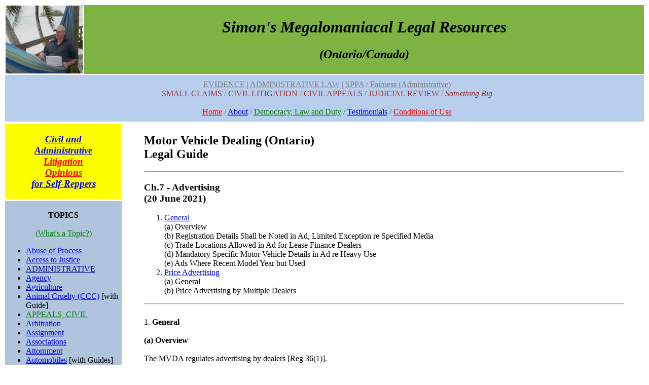

--- FILE ---
content_type: text/html; charset=UTF-8
request_url: http://isthatlegal.ca/index.php?name=MVDA.7-advertising
body_size: 31944
content:
<!DOCTYPE HTML PUBLIC "-//W3C//DTD HTML 4.01 Transitional//EN" "http://www.w3.org/TR/html4/loose.dtd">
<html>
<head>
<meta http-equiv="Content-Type" content="text/html; charset=iso-8859-1">
<meta name="Generator" content="PHP, MySQL and Pagetool">
<meta name="Keywords" content="">
<title>LEGAL GUIDE: MOTOR VEHICLE DEALING (ONTARIO) - Ch.6 Advertising</title>

</head>
<body bgcolor="#FFFFFF"><script type="text/javascript">

  var _gaq = _gaq || [];
  _gaq.push(['_setAccount', 'UA-42268086-1']);
  _gaq.push(['_trackPageview']);

  (function() {
    var ga = document.createElement('script'); ga.type = 'text/javascript'; ga.async = true;
    ga.src = ('https:' == document.location.protocol ? 'https://ssl' : 'http://www') + '.google-analytics.com/ga.js';
    var s = document.getElementsByTagName('script')[0]; s.parentNode.insertBefore(ga, s);
  })();

</script><center><table width="100%" cellpadding="0" cellspacing="0" border="0"></center>
<tr><td colspan="2" valign="top">
<center><table border=0 width="100%"><tr><td width="10%"><IMG SRC="/media/rarotonga.jpg" ALT="Rarotonga, 2010" HEIGHT=134 WIDTH=152></td><td bgcolor="7cb342" width="90%"><center><font face="times new roman"><h1><i>Simon's Megalomaniacal Legal Resources</i></h1><i><h2>(Ontario/Canada)</h2></i></font></center></td></tr><tr border=0 width="100%"><td colspan="2" border=0 bgcolor="#B7CEEC" style="padding-top:10px; padding-bottom:10px; padding-left:10px;padding-right=10px;"><center><font face="times new roman"><a href="index.php?name=evidence"><font color=gray>EVIDENCE</a> | <a href="index.php?name=Administrative"><font color=gray>ADMINISTRATIVE LAW</a> | <a href="index.php?name=SPPA"><font color=gray>SPPA</a> / <a href="index.php?name=Fairness"><font color=grey>Fairness (Administrative)</font><br />
</a><a href="index.php?name=SMALL-CLAIMS"><font color=brown>SMALL CLAIMS</font></a> / <a href="index.php?name=CIVIL-LITIGATION"><font color=brown>CIVIL LITIGATION</font></a> / <a href="index.php?name=appeal"><font color=brown>CIVIL APPEALS</font></a> / <a href="index.php?name=aaajudicial-review"><font color=brown>JUDICIAL REVIEW</font></a> / <a href="index.php?name=something-big"><font color=brown><i>Something Big</i></font></a><br />
<br />
<a href="index.php?name=homepage"><font color="red">Home</font></a> / <a href="index.php?name=about">About</a> / <a href="index.php?name=democracy-and-duty"><font color="green">Democracy, Law and Duty</a> / <a href="index.php?name=testimonials.online_law_practice">Testimonials</a> / <a href="index.php?name=termsofuse"><font color="red">Conditions of Use</font></a></table></td></tr>
<tr>
<td width="15%" valign="top"><table><td bgcolor="#FFFF00"><font face="times new roman"><blockquote><center><a href="index.php?name=client-page"><i><h3>Civil and Administrative <br />
<font color=red>Litigation Opinions</font> <br />
for Self-Reppers</h3></i></a></center></blockquote></table><table><td bgcolor="#B0C4DE"><center><br />
<b>TOPICS</b></font><br />
<br />
<a href="index.php?name=topic-blurb"><font color=green>(What's a Topic?)</font></a><font face="times new roman"></center></font></i><ul><li><a href="index.php?name=Abuse-of-process">Abuse of Process</a><br />
<li><a href="index.php?name=access-to-justice">Access to Justice</a><br />
<li><a href="index.php?name=ADMINISTRATIVE"><font color=#00008b>ADMINISTRATIVE</font></a> <br />
<li><a href="index.php?name=agency">Agency</a><br />
<li><a href="index.php?name=agriculture">Agriculture</a><br />
<li><a href="index.php?name=CCC-animal">Animal Cruelty (CCC)</a> [with Guide]<br />
<li><a href="index.php?name=appeal"><font color=green>APPEALS, CIVIL</font></a> <br />
<li><a href="index.php?name=arbitration">Arbitration</a><br />
<li><a href="index.php?name=assignment">Assignment</a><br />
<li><a href="index.php?name=associations">Associations</a><br />
<li><a href="index.php?name=attornment">Attornment</a><br />
<li><a href="index.php?name=automobiles">Automobiles</a> [with Guides]<br />
<li><a href="index.php?name=aviation">Aviation</a><br />
<br />
<li><a href="index.php?name=bad-faith-and-malice">Bad Faith and Malice</a><br />
<li><a href="index.php?name=bailment">Bailment</a><br />
<li><a href="index.php?name=bias-and-conflict-of-interest">Bias and Conflict of Interest</a><br />
<li><a href="index.php?name=bill-of-rights">Bill of Rights (Canadian)</a><br />
<li><a href="index.php?name=bills-of-exchange">Bills of Exchange</a><br />
<li><a href="index.php?name=business-regulation">Business Regulation</a><br />
<br />
<li><a href="index.php?name=cabinet">Cabinet</a><br />
<li><a href="index.php?name=causation">Causation</a><br />
<li><a href="index.php?name=charter"><font color=green>CHARTER</font></a><br />
<li><a href="index.php?name=CIVIL-LITIGATION"><font color=green>CIVIL LITIGATION</font></a> <br />
<li><a href="index.php?name=class-proceeding"><font face="helvetica"><i>Class Proceeding</i></font></a><br />
<li><a href="index.php?name=collateral-attack">Collateral Attack</a><br />
<li><a href="index.php?name=common-Law">Common Law</a><br />
<li><a href="index.php?name=competition-Act">Competition Act</a><br />
<li><a href="index.php?name=complaints">Complaints</a><br />
<li><a href="index.php?name=condominiums"><i>Condominiums</i></a><br />
<li><a href="index.php?name=constitution"><i>Constitution (Non-Charter)</i></a><br />
<li><a href="index.php?name=construction"><i>Construction</i></a><br />
<li><a href="index.php?name=consumer"><i>Consumer</i></a> [with Guide]<br />
<li><a href="index.php?name=contempt"><i>Contempt</i></a><br />
<li><a href="index.php?name=contract"><i><font face="helvetica">CONTRACT</font></i></a> <br />
<li><a href="index.php?name=copyright"><i>Copyright</i></a><br />
<li><a href="index.php?name=coroner"><i>Coroner</i></a><br />
<li><a href="index.php?name=corporations"><i>Corporations</i></a><br />
<li><a href="index.php?name=courts"><i>Courts</i></a><br />
<li><a href="index.php?name=COVID"><i>COVID</i></a><br />
<li><a href="index.php?name=CRB"><i>CRB (Canada Recovery Benefit)</i></a><br />
<li><a href="index.php?name=criminal"><i><font color=green>CRIMINAL</font></i></a><br />
<li><a href="index.php?name=CICB"><i>Criminal Injuries Compensation</i></a> [repealed]<br />
<li><a href="index.php?name=cross-jurisdictional-problems"><i>Cross-Jurisdictional Problems</i></a><br />
<li><a href="index.php?name=crown-liability"><font face="helvetica"><i>Crown Liability</i></font></a><br />
<li><a href="index.php?name=cryptocurrency"><i>Cryptocurrency</i></a><br />
<br />
<li><a href="index.php?name=damages"><i>Damages</i></a><br />
<li><a href="index.php?name=declarations"><i>Declarations</i></a><br />
<li><a href="index.php?name=delegated-legislation"><i>Delegated Legislation</i></a><br />
<li><a href="index.php?name=deposit"><i>Deposit</i></a><br />
<li><a href="index.php?name=disabilityx"><i>Disability</i></a><br />
<li><a href="index.php?name=discretion"><i>Discretion</i></a><br />
<li><a href="index.php?name=dog-and-cat"><i>Dog and Cat</i></a> [with Guide]<br />
<li><a href="index.php?name=drugs"><i>Drug Funding</i></a><br />
<br />
<li><a href="index.php?name=easements"><i>Easements</i></a><br />
<li><a href="index.php?name=economic-development"><i>Economic Development</i></a><br />
<li><a href="index.php?name=education"><i>Education</i></a><br />
<li><a href="index.php?name=elections"><i>Elections</i></a><br />
<li><a href="index.php?name=ECI"><i>Electronic Court Interface</i></a><br />
<li><a href="index.php?name=employment"><i><font face="helvetica">Employment</font></i></a> <br />
<li><a href="index.php?name=employment-insurance"><i>Employment Insurance</i></a><br />
<li><a href="index.php?name=energy"><i>Energy</i></a><br />
<li><a href="index.php?name=environmental-Law"><i>Environmental Law</i></a><br />
<li><a href="index.php?name=equity"><i>Equity</i></a><br />
<li><a href="index.php?name=estates"><i>Estates</i></a><br />
<li><a href="index.php?name=estoppel"><i>Estoppel, Res Judicata and Stare Decisis</i></a><br />
<li><a href="index.php?name=EVIDENCE"><font color=green><i>EVIDENCE</i></font></a> <br />
<li><a href="index.php?name=execution"><i>Execution</i></a><br />
<li><a href="index.php?name=expropriation"><i>Expropriation</i></a><br />
<br />
<li><a href="index.php?name=FAIRNESS"><i><font color=green>FAIRNESS</font></i></a><br />
<li><a href="index.php?name=Family"><i>Family Law</i></a><br />
<li><a href="index.php?name=Federal-Court"><i>Federal Court</i></a><br />
<li><a href="index.php?name=federal-finance"><i>Federal Finance</i></a><br />
<li><a href="index.php?name=federal-tax"><i>Federal Tax</i></a><br />
<li><a href="index.php?name=federal-institutions"><i>Federal Institutions</i></a><br />
<li><a href="index.php?name=Fiduciary-Duties"><i>Fiduciary Duties</i></a><br />
<li><a href="index.php?name=Financial-institutions"><i>Financial Institutions</i></a><br />
<li><a href="index.php?name=Financial-regulation"><i>Financial Regulation</i></a><br />
<li><a href="index.php?name=Fisheries"><i>Fisheries</i></a><br />
<li><a href="index.php?name=Food-and-Drug"><i>Food and Drug Quality</i></a><br />
<li><a href="index.php?name=Foreign-Aid"><i>Foreign Aid</i></a><br />
<li><a href="index.php?name=Foreign-Judgments"><i>Foreign Judgments (Enforcement)</i></a><br />
<li><a href="index.php?name=Forestry">Forestry</a><br />
<li><a href="index.php?name=Forms"><i>Forms</i></a><br />
<li><a href="index.php?name=Franchise"><font face="helvetica"><i>Franchise</i></font></a><br />
<li><a href="index.php?name=Fraud"><i>Fraud</i></a><br />
<li><a href="index.php?name=FOI"><i>Freedom of Information (FOI)</i></a><br />
<br />
<li><a href="index.php?name=Gifts"><i>Gifts</i></a><br />
<br />
<li><a href="index.php?name=Habeas-Corpus"><i>Habeas Corpus</i></a><br />
<li><a href="index.php?name=Health"><i>Health</i></a><br />
<li><a href="index.php?name=Heritage-Awareness"><i>Heritage and Awareness Statutes</i></a><br />
<li><a href="index.php?name=Highways"><i>Highways</i></a><br />
<li><a href="index.php?name=homelessness"><i>Homelessness</i></a><br />
<li><a href="index.php?name=homophobia"><i>Homophobia</i></a><br />
<li><a href="index.php?name=human-rights"><i>Human Rights</i></a> [with Guide]<br />
<br />
<li><a href="index.php?name=Immigration"><i>Immigration</i></a><br />
<li><a href="index.php?name=Immunity"><i>Immunity</i></a><br />
<li><a href="index.php?name=Indigenous"><i>Indigenous Law</i></a><br />
<li><a href="index.php?name=industrial-design"><i>Industrial Design</i></a><br />
<li><a href="index.php?name=Information"><i>Information</i></a><br />
<li><a href="index.php?name=Infrastructure"><i>Infrastructure</i></a><br />
<li><a href="index.php?name=Injunctions-and-Stays"><i>Injunctions and Stays</i></a><br />
<li><a href="index.php?name=Insolvency"><i>Insolvency</i></a><br />
<li><a href="index.php?name=Institutional-Impediments"><i>Institutional Impediments</i></a><br />
<li><a href="index.php?name=Insurance"><i>Insurance</i></a><br />
<li><a href="index.php?name=Interest"><i>Interest</i></a><br />
<li><a href="index.php?name=international-trade"><i>International Trade</i></a><br />
<li><a href="index.php?name=Internet"><i>Internet</i></a><br />
<li><a href="index.php?name=Intervention"><i>Intervention</i></a><br />
<li><a href="index.php?name=Intra-Canada"><i>Intra-Canada Matters</i></a><br />
<br />
<li><a href="index.php?name=Judges"><i>Judges</i></a><br />
<li><a href="index.php?name=aaajudicial-review"><font color=green><i>JUDICIAL REVIEW</i></font></a><br />
<li><a href="index.php?name=Juries-Civil"><i>Juries (Civil)</i></a><br />
<li><a href="index.php?name=Jurisdiction"><i>Jurisdiction</i></a><br />
<li><a href="index.php?name=Justiciability"><i>Justiciability</i></a><br />
<br />
<li><a href="index.php?name=Labour"><i>Labour</i></a><br />
<li><a href="index.php?name=Landlord-Tenant"><i>Landlord and Tenant (Commercial)</i></a><br />
<li><a href="index.php?name=RTA"><i>Landlord and Tenant (Residential)</i></a> [with Guide]<br />
<li><a href="index.php?name=Language-rights"><i>Language Rights</i></a><br />
<li><a href="index.php?name=Legislature"><i>Legislature</i></a><br />
<li><a href="index.php?name=limitations"><font color=green><i>LIMITATIONS</i></font></a> <br />
<li><a href="index.php?name=LFA"><i>Line Fences</i></a> [with Guide] <br />
<li><a href="index.php?name=local-statutes"><i>Local Statutes</i></a><br />
<li><a href="index.php?name=long-term-care-homes"><i>Long-Term Care Homes</i></a><br />
<br />
<li><a href="index.php?name=Medical-Law"><i>Medical Law</i></a><br />
<li><a href="index.php?name=Medical-Professionals-RHPA"><i>Medical Professionals (RHPA)</i></a><br />
<li><a href="index.php?name=mental-health"><i>Mental Health</i></a><br />
<li><a href="index.php?name=Military-Law"><i>Military Law</i></a><br />
<li><a href="index.php?name=Mining"><i>Mining</i></a><br />
<li><a href="index.php?name=Monarchy"><i>Monarchy</i></a><br />
<li><a href="index.php?name=Money"><font color=green><i>MONEY</i></font></a><br />
<li><a href="index.php?name=Mootness"><i>Mootness</i></a><br />
<li><a href="index.php?name=Municipal-Law"><i>Municipal Law</i></a><br />
<br />
<li><a href="index.php?name=National-Security"><i>National Security</i></a><br />
<li><a href="index.php?name=Natural-justice"><i>Natural Justice</i></a><br />
<li><a href="index.php?name=Notice"><i>Notice</i></a><br />
<br />
<li><a href="index.php?name=OHSA"><i>Occupational Health and Safety</i></a><br />
<li><a href="index.php?name=ODSP"><i>ODSP</i></a> [with Guide]<br />
<li><a href="index.php?name=Ombudsman"><i>Ombudsman</i></a><br />
<li><a href="index.php?name=Ontario-Finance"><i>Ontario Finance</i></a><br />
<li><a href="index.php?name=Ontario-Institutions"><i>Ontario Institutions</i></a><br />
<li><a href="index.php?name=Ontario-Tax"><i>Ontario Tax</i></a><br />
<li><a href="index.php?name=Open-court"><i>Open Court</i></a><br />
<li><a href="index.php?name=Opioid-Crisis"><i>Opioid Crisis</i></a><br />
<br />
<li><a href="index.php?name=Paramountcy"><i>Paramountcy</i></a><br />
<li><a href="index.php?name=Parks"><i>Parks</i></a><br />
<li><a href="index.php?name=Partnerships"><i>Partnerships</i></a><br />
<li><a href="index.php?name=patents"><i>Patents</i></a><br />
<li><a href="index.php?name=PAWS">PAWS (Animal Welfare)</a> [with Guide]<br />
<li><a href="index.php?name=pay-equity"><i>Pay Equity</i></a><br />
<li><a href="index.php?name=Pensions"><i>Pensions</i></a><br />
<li><a href="index.php?name=Police"><i>Police</i></a><br />
<li><a href="index.php?name=Poverty"><i>Poverty</i></a><br />
<li><a href="index.php?name=Precautionary-Principle"><i>Precautionary Principle</i></a><br />
<li><a href="index.php?name=presentation"><i>Presentation</i></a><br />
<li><a href="index.php?name=Prisons"><i>Prisons</i></a><br />
<li><a href="index.php?name=Privacy"><i>Privacy</i></a><br />
<li><a href="index.php?name=private-international-law"><i>Private International Law</i></a><br />
<li><a href="index.php?name=Private-Prosecution"><i>Private Prosecution</i></a><br />
<li><a href="index.php?name=Professionals"><i>Professionals</i></a><br />
<li><a href="index.php?name=Property"><i>Property</i></a><br />
<li><a href="index.php?name=POA"><i>Provincial Offences Act</i></a><br />
<li><a href="index.php?name=Public-Interest"><i>Public Interest</i></a><br />
<li><a href="index.php?name=Public-international-law"><i>Public International Law</i></a><br />
<br />
<li><a href="index.php?name=Racism"><i>Racism</i></a><br />
<li><a href="index.php?name=Railways"><i>Railways</i></a><br />
<li><a href="index.php?name=Reasons-for-Decision"><i><font color=green>REASONS</font></i></a><br />
<li><a href="index.php?name=Relief-from-Forfeiture"><i>Relief from Forfeiture</i></a><br />
<li><a href="index.php?name=Religion"><i>Religion</i></a><br />
<li><a href="index.php?name=Remedies">Remedies</a><br />
<li><a href="index.php?name=Representation"><i>Representation</i></a><br />
<li><a href="index.php?name=Resources"><i>Resources</i></a><br />
<li><a href="index.php?name=Restitution"><i>Restitution (Unjust Enrichment)</i></a><br />
<li><a href="index.php?name=Retail"><i>Retail</i></a> <br />
<li><a href="index.php?name=RHA"><i>Retirement Homes</i></a> [with Guide]<br />
<li><a href="index.php?name=REVIEW"><i><font color=green>REVIEW</font></i></a><br />
<br />
<li><a href="index.php?name=Safety"><i>Safety</i></a><br />
<li><a href="index.php?name=Securities"><i>Securities</i></a><br />
<li><a href="index.php?name=Set-off"><i>Set-off</i></a><br />
<li><a href="index.php?name=Sexism"><i>Sexism</i></a><br />
<li><a href="index.php?name=Sexual-Orientation"><i>Sexual Orientation</i></a><br />
<li><a href="index.php?name=Shipping"><i>Shipping and Navigable Waters</i></a><br />
<li><a href="index.php?name=SMALL-CLAIMS"><i><font color=green>SMALL CLAIMS COURT</font></i></a> [with Guide]<br />
<li><a href="index.php?name=HSA"><i>Social Housing</i></a> [with Guide]<br />
<li><a href="index.php?name=Space"><i>Space</i></a><br />
<li><a href="index.php?name=SPPA"><i>SPPA</i></a> [with Guide]<br />
<li><a href="index.php?name=Standing"><i>Standing</i></a><br />
<li> <a href="index.php?name=Statutes-Regulations"><i>Statutes and Regulations</i></a><br />
<li> <a href="index.php?name=statutory-interpretation"><i>Statutory Interpretation</i></a><br />
<li> <a href="index.php?name=stratas"><i>Stratas JA</i></a><br />
<li> <a href="index.php?name=subsidiarity"><i>Subsidiarity</i></a><br />
<br />
<li><a href="index.php?name=Tax"><i>Tax</i></a><br />
<li><a href="index.php?name=Telecommunications"><i>Telecommunications</i></a><br />
<li><a href="index.php?name=Territories"><i>Territories</i></a><br />
<li><a href="index.php?name=Tort"><font color=green>TORT</font></a><br />
<li><a href="index.php?name=Trademarks"><i>Trademarks</i></a><br />
<li><a href="index.php?name=Transgender"><i>Transgender</i></a><br />
<li><a href="index.php?name=transportation"><i>Transportation</i></a><br />
<li><a href="index.php?name=Travel"><i>Travel</i></a><br />
<li><a href="index.php?name=trusts"><i>Trusts</i></a><br />
<br />
<li><a href="index.php?name=UNCONSOLIDATED-STATUTES"><i>Unconsolidated Statutes</i></a><br />
<br />
<li><a href="index.php?name=VAVILOV">VAVILOV</a><br />
<li><a href="index.php?name=vice"><i>Vice</i></a><br />
<li><a href="index.php?name=vital-statistics"><i>Vital Statistics</i></a><br />
<br />
<li><a href="index.php?name=start.war"><i>War</i></a> [with Guide]<br />
<li><a href="index.php?name=welfare"><i>Welfare (Ontario Works)</i></a> [with Guide]<br />
<li><a href="index.php?name=wildlife"><i>Wildlife</i></a> <br />
<li><a href="index.php?name=start.animal_law_canada"><i>Wild Animals (Canada)(2016)</i></a><br />
<li><a href="index.php?name=WSIA"><i>Workplace Safety and Insurance Act (WSIA)</i></a>#<br />
<br />
<font face="stencil">TRIBUNALS</a></font><br />
<br />
<b>ONTARIO</b><br />
<br />
<li><a href="index.php?name=ACRB"><i>Animal Care Review Board</i></a><br />
<li><a href="index.php?name=AFRAAT"><i>Agriculture, Food & Rural Affairs Appeal Tribunal</i></a><br />
<li><a href="index.php?name=AGCO">Alcohol and Gaming Commission of Ontario</a><br />
<li><a href="index.php?name=ARB">Assessment Review Board</a><br />
<br />
<li><a href="index.php?name=BCC">Building Code Commission</a><br />
<br />
<li><a href="index.php?name=CMT">Capital Markets Tribunal</a><br />
<li><a href="index.php?name=CFSRB">Child and Family Services Review Board</a><br />
<li><a href="index.php?name=CCO">College of Chiropodists of Ontario</a><br />
<li><a href="index.php?name=CDHO">College of Dental Hygienists of Ontario</a><br />
<li><a href="index.php?name=CECE">College of Early Childhood Educators</a><br />
<li><a href="index.php?name=CMTO">College of Massage Therapists of Ontario</a><br />
<li><a href="index.php?name=CNO">College of Nurses of Ontario</a><br />
<li><a href="index.php?name=COTO">College of Occupational Therapists of Ontario</a><br />
<li><a href="index.php?name=COO">College of Optometrists of Ontario</a><br />
<li><a href="index.php?name=CPhyO">College of Physiotherapists of Ontario</a><br />
<li><a href="index.php?name=CPsyO">College of Psychologists of Ontario</a><br />
<li><a href="index.php?name=CRPO">College of Registered Psychotherapists</a><br />
<li><a href="index.php?name=CTCMPAO">College of Traditional Chinese Medicine Practitioners and Acupuncturists of Ontario</a><br />
<li><a href="index.php?name=CAT">Condominium Authority Tribunal</a><br />
<li><a href="index.php?name=CCB">Consent and Capacity Board</a><br />
<li><a href="index.php?name=CoR">Court of Revision (Drainage)</a><br />
<li><a href="index.php?name=CuRB">Custody Review Board</a><br />
<br />
<li><a href="index.php?name=FSRAO">Financial Services Regulatory Authority of Ontario</a><br />
<li><a href="index.php?name=FST">Financial Services Tribunal</a><br />
<li><a href="index.php?name=FSC">Fire Safety Commission</a> (+)<br />
<br />
<li><a href="index.php?name=GSB">Grievance Settlement Board</a><br />
<br />
<li><a href="index.php?name=HPARB">Health Professions Appeal and Review Board</a><br />
<li><a href="index.php?name=HSARB">Health Services Appeal and Review Board</a><br />
<li><a href="index.php?name=HRAP">Horse Racing Appeal Panel</a><br />
<li><a href="index.php?name=HRTO">Human Rights Tribunal of Ontario</a><br />
<br />
<li><a href="index.php?name=IPCO">Information and Privacy Commissioner Ontario</a><br />
<br />
<li><a href="index.php?name=LTB">Landlord and Tenant Board</a><br />
<li><a href="index.php?name=LST">Law Society Tribunal</a><br />
<li><a href="index.php?name=LAT">Licence Appeal Tribunal</a><br />
<br />
<li><a href="index.php?name=NFPPB"><i>Normal Farm Practices Protection Board</i></a><br />
<br />
<li><a href="index.php?name=OICO">Office of the Integrity Commissioner of Ontario</a><br />
<li><a href="index.php?name=OO">Ombudsman Ontario</a><br />
<li><a href="index.php?name=OCPC">Ontario Civilian Police Commission</a><br />
<li><a href="index.php?name=OCP">Ontario College of Pharmacists</a><br />
<li><a href="index.php?name=OCSWSSW">Ontario College of Social Workers and Social Service Workers</a><br />
<li><a href="index.php?name=OCT">Ontario College of Teachers</a><br />
<li><a href="index.php?name=OLRB">Ontario Labour Relations Board</a><br />
<li><a href="index.php?name=OLT">Ontario Land Tribunal</a><br />
<li><a href="index.php?name=OPSDT">Ontario Physicians and Surgeons Discipline Tribunal</a><br />
<li><a href="index.php?name=OSC">Ontario Securities Commission</a><br />
<li><a href="index.php?name=OSET">Ontario Special Education Tribunal</a><br />
<br />
<li><a href="index.php?name=PEHT">Pay Equity Hearings Tribunal</a><br />
<li><a href="index.php?name=PPRB">Physician Payment Review Board</a> [no link]<br />
<li><a href="index.php?name=PSGB">Public Service Grievance Board</a><br />
<br />
<li><a href="index.php?name=SBT">Social Benefits Tribunal</a><br />
<li><a href="index.php?name=STO">Skilled Trades Ontario</a><br />
<br />
<li><a href="index.php?name=WSIAT">Workplace Safety and Insurance Appeals Tribunal (Ont)</a>#<br />
<li><a href="index.php?name=WSIB">Workplace Safety and Insurance Board (Ont)</a>#<br />
 <br />
<b>FEDERAL</b>  <br />
<br />
<li><a href="index.php?name=CART">Canada Agricultural Review Tribunal</a><br />
<li><a href="index.php?name=CER">Canada Energy Regulator</a><br />
<li><a href="index.php?name=CIRB">Canada Industrial Relations Board</a><br />
<li><a href="index.php?name=CBSC">Canadian Broadcast Standards Council</a><br />
<li><a href="index.php?name=CHRT">Canadian Human Rights Tribunal</a><br />
<li><a href="index.php?name=CITT">Canadian International Trade Tribunal</a><br />
<li><a href="index.php?name=CTA"><i>Canadian Transportation Agency</i></a><br />
<li><a href="index.php?name=CICC">College of Immigration and Citizenship Consultants</a><br />
<li><a href="index.php?name=CI">Commissions of Inquiry</a> <br />
<li><a href="index.php?name=CT">Competition Tribunal</a> <br />
<li><a href="index.php?name=CBC">Copyright Board of Canada</a><br />
<br />
<li><a href="index.php?name=EPTC">Environmental Protection Tribunal of Canada</a><br />
<br />
<li><a href="index.php?name=FPSLREB">Federal Public Sector Labour Relations and Employment Board</a><br />
<br />
<li><a href="index.php?name=IRBC">Immigration and Refugee Board of Canada</a><br />
<li><a href="index.php?name=ICC">Information Commissioner of Canada</a><br />
<li><a href="index.php?name=IIROC">Investment Industry Regulatory Organization of Canada</a><br />
<br />
<li><a href="index.php?name=MFDAC">Mutual Fund Dealers Association of Canada</a><br />
<br />
<li><a href="index.php?name=PAB">Patent Appeal Board</a><br />
<li><a href="index.php?name=PCC">Privacy Commissioner of Canada</a><br />
<li><a href="index.php?name=PSDPT">Public Servants Disclosure Protection Tribunal</a><br />
<br />
<li><a href="index.php?name=SOPF">Ship-source Oil Pollution Fund</a><br />
<li><a href="index.php?name=SSTC">Social Security Tribunal of Canada</a><br />
<li><a href="index.php?name=SCTC">Specific Claims Tribunal Canada</a><br />
<br />
<li><a href="index.php?name=TOB">Trademarks Opposition Board</a><br />
<li><a href="index.php?name=TATC">Transportation Appeal Tribunal of Canada (TATC)</a><br />
<br />
<li><a href="index.php?name=VRABC">Veterans Review and Appeal Board of Canada</a></ul><br />
<br />
</table></td>

<td width="69%" valign="top" style="padding: 2px;">
<span class="text1"><blockquote><h2>Motor Vehicle Dealing (Ontario) <br />
Legal Guide</h2><hr><h3>Ch.7 - Advertising <br />
(20 June 2021)</h3><ol><li><a href="#General">General</a><br />
   (a) Overview<br />
   (b) Registration Details Shall be Noted in Ad, Limited Exception re Specified Media<br />
   (c) Trade Locations Allowed in Ad for Lease Finance Dealers<br />
   (d) Mandatory Specific Motor Vehicle Details in Ad re Heavy Use<br />
   (e) Ads Where Recent Model Year but Used <br />
<li><a href="#Price Advertising">Price Advertising</a> <br />
   (a) General<br />
   (b) Price Advertising by Multiple Dealers</a></ol><hr><br />
1. <a name="General"><b>General</b></a><br />
<br />
   <b>(a) Overview</b><br />
<br />
The MVDA regulates advertising by dealers [Reg 36(1)].<br />
<br />
   <b>(b) Registration Details Shall be Noted in the Advertisement, Limited Exception re Specified Media</b><br />
<br />
Advertisements shall specify the "registered name and the business telephone number" of the dealer "in a clear, comprehensible and prominent manner" [Reg 36(2)]. However, this is excepted where the ad "indicates that [Reg 36(3)]:<ul><li> it is being placed by a registered motor vehicle dealer", and <br />
<br />
<li> "is a classified advertisement in a newspaper, magazine, or similar publication, is broadcast on radio or television, is displayed on a billboard or bus board or is made through any other medium that has similar practical limitations on the amount of information that can be included in the advertisement".</ul><b>(c) Trade Locations Allowed in Advertisement for Lease Finance Dealers</b><br />
<br />
All dealers may invite the public to deal at any addresses that they are authorized to do so in their registration [MVDA 4(2)(b)]. Additionally, 'lease finance dealers' may run ads to invite the public to trade at any of the general dealers locations that they are authorized to deal through [Reg 36(4)].<br />
<br />
   <b>(d) Mandatory Specific Motor Vehicle Details in Advertisement re Heavy Use</b><br />
<br />
Where a dealer advertises a specific motor vehicle and it was previously used in any of the following uses, then any ad must specify that use in "clear, comprehensible and prominent manner" [Reg 36(5)]:<ul><li> leased on a daily basis, unless the vehicle was subsequently owned by a person who was not a dealer;<br />
<br />
<li> used as a police cruiser or used to provide emergency services; or<br />
<br />
<li> used as a taxi or limousine.</ul><b>(e) Advertisements Where Recent Model Year but Still Used</b><br />
<br />
Where the advertisement states the model year of a specific used motor vehicle, even though it is of the "current model year or the immediately previous model year", the advertisement must indicate in "a clear, comprehensible and prominent manner" that it is used [Reg 36(6)].<br />
 <br />
<br />
2. <a name="Price Advertising"><b>Price Advertising</b></a><br />
<br />
   <b>(a) General</b><br />
<br />
Prices in advertisements must specify "in a clear, comprehensible and prominent manner" the price total as [Reg 36(7)]:<ul><li> the amount that a buyer would be required to pay for the vehicle; and<br />
<br />
<li> all other charges related to the trade in the vehicle, including, if any, charges for freight, charges for inspection before delivery of the vehicle, fees, levies and taxes. If the ad states in a "clear, comprehensible and prominent manner" that PST and HST are not included then those taxes may be excluded from 'other charges' above [Reg 36(10)].</ul>Motor vehicles advertised at a specific price must be available at that price "during the time to which the advertisement applies [Reg 36(12)]."<br />
<br />
Where an advertisement indicates price, and supplies are limited at that price the advertisement "shall indicate, in a clear, comprehensible and prominent manner, the number of vehicles available" [Reg 36(13)].<br />
<br />
Where extended warranties are advertised as included, an advertisement shall "indicate, in a clear, comprehensible and prominent manner the term of the warranty and the maximum individual claim limits, if any, for the warranty" [Reg 36(14)].<br />
<br />
   <b>(b) Price Advertising by Multiple Dealers</a></b></ol><br />
<br />
Where an ad "indicates a price for a motor vehicle is placed jointly" by two or more dealers, but the 'other charges' amount above [eg. charges for freight, inspection before delivery, fees, levies and taxes (unless taxes excluded: Reg 36(10)): Reg 36(7)(b)] vary between the dealers, the advertisement "shall indicate, in a clear, comprehensible and prominent manner" [Reg 36(9)]:<ul><li> that a purchaser may be requested to pay that amount in addition to the price indicated in the advertisement; and<br />
<br />
<li> what the charge is for.</ul>Where two or more dealers advertise the same type of motor vehicle, any price mentioned shall "state that the price for the vehicle in an actual trade may be less than the price set out in the advertisement" [Reg 38(8)].<br />
<br />
Where an advertisement indicates that a price is placed jointly by two or more dealers, each of the dealers shall ensure that the advertisement complies with the above provisions [Reg 36(11)].</blockquote><br />
  <br />
</blockquote><br />
</span></td>
</tr> 
<tr>
<td colspan="2" valign="top">
<table border=1 width=100% align=center><tr align=center><td bgcolor="#FFFF00"><p xmlns:dct="http://purl.org/dc/terms/" xmlns:vcard="http://www.w3.org/2001/vcard-rdf/3.0#"><a rel="license" href="https://creativecommons.org/publicdomain/zero/1.0/legalcode"><img src="http://i.creativecommons.org/p/zero/1.0/88x31.png" style="border-style: none;" alt="CC0" /></a><br />
<br />
The author has waived all copyright and related or neighboring rights to this Isthatlegal.ca webpage.</b></p></td></tr></table><br />
</td></tr> 
<tr><td colspan="2" class="text3"><br><br>Last modified: 08-01-23<br>By: admin</td></tr>
</table>
</body>
</html>
